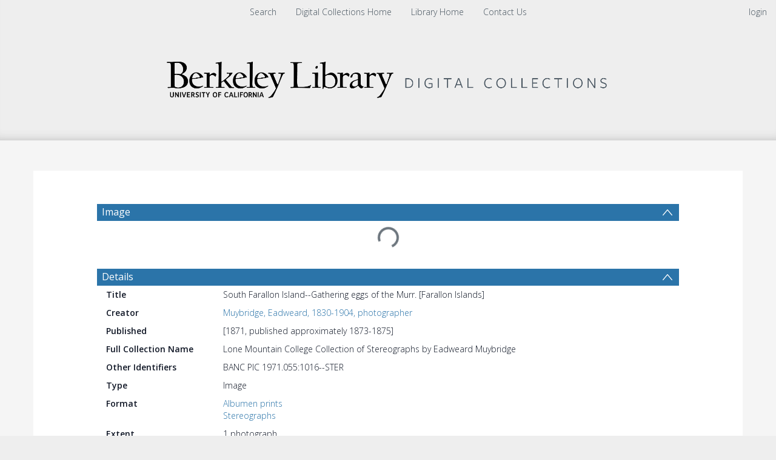

--- FILE ---
content_type: text/html; charset=UTF-8
request_url: https://digicoll.lib.berkeley.edu/record/39239
body_size: 1991
content:
<!DOCTYPE html>
<html lang="en">
<head>
    <meta charset="utf-8">
    <meta name="viewport" content="width=device-width, initial-scale=1">
    <title></title>
    <style>
        body {
            font-family: "Arial";
        }
    </style>
    <script type="text/javascript">
    window.awsWafCookieDomainList = [];
    window.gokuProps = {
"key":"AQIDAHjcYu/GjX+QlghicBgQ/7bFaQZ+m5FKCMDnO+vTbNg96AFhU+B+51WDROy68o2jyR3sAAAAfjB8BgkqhkiG9w0BBwagbzBtAgEAMGgGCSqGSIb3DQEHATAeBglghkgBZQMEAS4wEQQM4O7XJ2KnzhxLT0riAgEQgDv8MPsrackeJ/oIEzjivuInUmos5ulDECuL6BZIAhPCf6QlRYJ/rLoC40nnRBEhU1O2mubC8mFIL/8Pgg==",
          "iv":"CgAECh+kYwAAAdjn",
          "context":"og9U1gG5AuDQYzQg8Tp94nUpCiibh151ZZ6QJ26JMDjyBbtz3JaBx9KsfKUegsabA29pGX4oiZBYrr6o3lqJcjIiYRg1yT4isMvSLx3ERSb73/pjxR+PWXpmvh07iSrBHAU2llYfmbMCcEnKpBeLEVVrOMxEWVxh0S6LgN9+QMMUyl53+7IYspHnte/2P8QFn2qxHvwje7FLd3FC0oiUy8ddIP9I2HyauQbH1n1v7dWvbFpTcbdbuB5A9keYu51j+rDvdsADFfZlxRsrc/3araEj8jiW6jHimNM4y9pj1yQfbe2sMM5SBLTh2Fy2BhfUfGTSC72aXpOxAI/yybgPHzfB2uQeRmpwSV+uD50piAuNJQPgbiuMug=="
};
    </script>
    <script src="https://cf487ef48925.db5d75dc.eu-west-1.token.awswaf.com/cf487ef48925/d4bbb2d5bd73/a2aa7b4850a4/challenge.js"></script>
</head>
<body>
    <div id="challenge-container"></div>
    <script type="text/javascript">
        AwsWafIntegration.saveReferrer();
        AwsWafIntegration.checkForceRefresh().then((forceRefresh) => {
            if (forceRefresh) {
                AwsWafIntegration.forceRefreshToken().then(() => {
                    window.location.reload(true);
                });
            } else {
                AwsWafIntegration.getToken().then(() => {
                    window.location.reload(true);
                });
            }
        });
    </script>
    <noscript>
        <h1>JavaScript is disabled</h1>
        In order to continue, we need to verify that you're not a robot.
        This requires JavaScript. Enable JavaScript and then reload the page.
    </noscript>
</body>
</html>

--- FILE ---
content_type: text/plain; charset=UTF-8
request_url: https://digicoll.lib.berkeley.edu/tindstats/bibrec_downloads
body_size: 162
content:
{"messages": [], "columns": [["downloads", 0, 0, 0, 0, 0, 0, 0, 1, 0, 0, 1, 0, 1], ["x", "2025-01-01", "2025-02-01", "2025-03-01", "2025-04-01", "2025-05-01", "2025-06-01", "2025-07-01", "2025-08-01", "2025-09-01", "2025-10-01", "2025-11-01", "2025-12-01", "2026-01-01"]], "recids": ["39239"]}